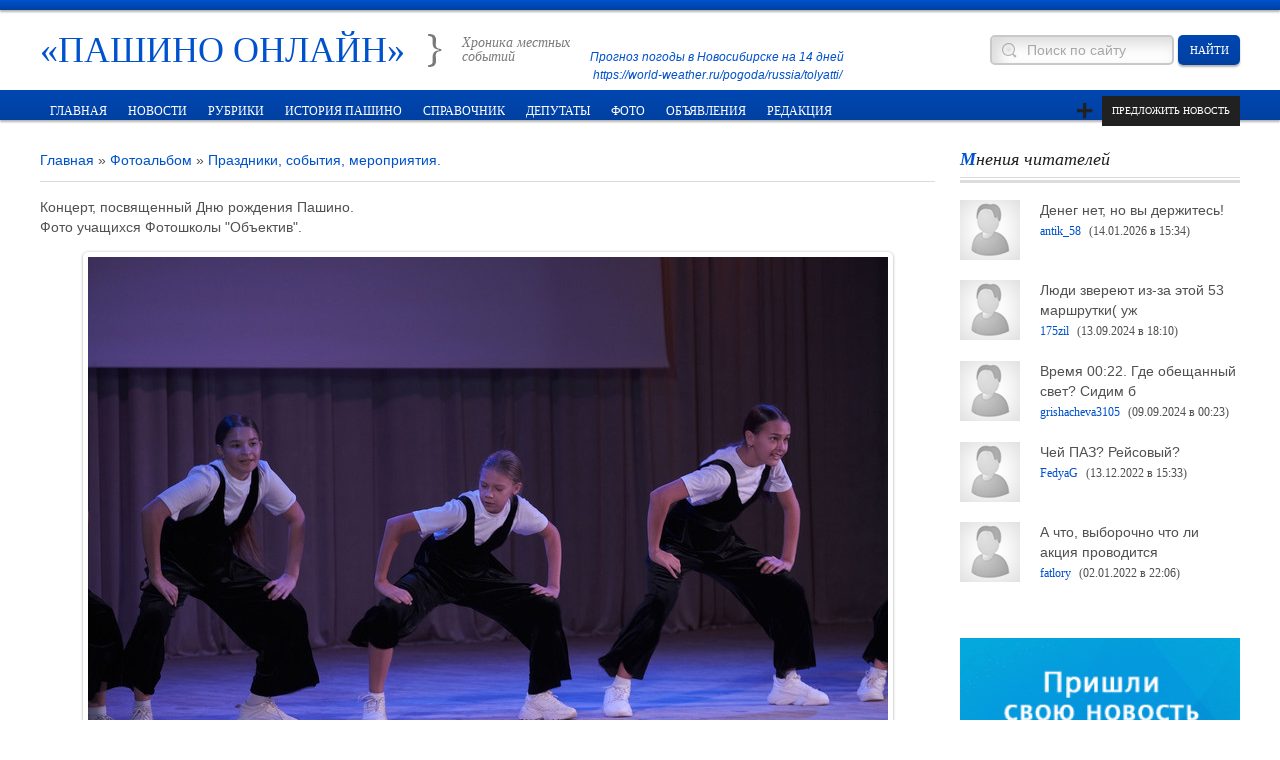

--- FILE ---
content_type: text/html; charset=UTF-8
request_url: https://www.xn----7sbb4ahkmbdebg2j.xn--p1ai/photo/zhizn_pashincev/tvorcheskaja_zhizn_pashino/slirhw3d9hw/32-0-7895
body_size: 12886
content:
<!DOCTYPE html>
<html>
 <head>
 <meta charset="utf-8">
 <title>slIrHW3d9hw - Праздники, события, мероприятия. - Праздники, события, мероприятия - Фотоальбом - Информационный портал микрорайона Пашино</title>
 <link type="text/css" rel="stylesheet" href="/_st/my.css" />
 <!--[if lt IE 9]>
 <script>
 var e = ("header,nav,article,aside,section,footer").split(',');
 for (var i = 0; i < e.length; i++) {
 document.createElement(e[i]);
 }
 </script> 
 <![endif]-->
 
	<link rel="stylesheet" href="/.s/src/base.min.css?v=221508" />
	<link rel="stylesheet" href="/.s/src/layer1.min.css?v=221508" />

	<script src="/.s/src/jquery-1.12.4.min.js"></script>
	
	<script src="/.s/src/uwnd.min.js?v=221508"></script>
	<script src="//s743.ucoz.net/cgi/uutils.fcg?a=uSD&ca=2&ug=999&isp=1&r=0.0975287210972162"></script>
	<link rel="stylesheet" href="/.s/src/ulightbox/ulightbox.min.css" />
	<link rel="stylesheet" href="/.s/src/photo.css" />
	<link rel="stylesheet" href="/.s/src/photopage.min.css" />
	<link rel="stylesheet" href="/.s/src/social.css" />
	<script src="/.s/src/ulightbox/ulightbox.min.js"></script>
	<script src="/.s/src/photopage.min.js"></script>
	<script>
/* --- UCOZ-JS-DATA --- */
window.uCoz = {"uLightboxType":1,"country":"US","ssid":"115425016013256422213","module":"photo","site":{"host":"pashin-city.my1.ru","id":"5pashin-city","domain":"xn----7sbb4ahkmbdebg2j.xn--p1ai"},"sign":{"5255":"Помощник","3125":"Закрыть","7287":"Перейти на страницу с фотографией.","7251":"Запрошенный контент не может быть загружен. Пожалуйста, попробуйте позже.","7254":"Изменить размер","7253":"Начать слайд-шоу","7252":"Предыдущий","5458":"Следующий"},"language":"ru","layerType":1};
/* --- UCOZ-JS-CODE --- */

		function eRateEntry(select, id, a = 65, mod = 'photo', mark = +select.value, path = '', ajax, soc) {
			if (mod == 'shop') { path = `/${ id }/edit`; ajax = 2; }
			( !!select ? confirm(select.selectedOptions[0].textContent.trim() + '?') : true )
			&& _uPostForm('', { type:'POST', url:'/' + mod + path, data:{ a, id, mark, mod, ajax, ...soc } });
		}

		function updateRateControls(id, newRate) {
			let entryItem = self['entryID' + id] || self['comEnt' + id];
			let rateWrapper = entryItem.querySelector('.u-rate-wrapper');
			if (rateWrapper && newRate) rateWrapper.innerHTML = newRate;
			if (entryItem) entryItem.querySelectorAll('.u-rate-btn').forEach(btn => btn.remove())
		}
 function uSocialLogin(t) {
			var params = {"yandex":{"height":515,"width":870},"google":{"width":700,"height":600},"ok":{"width":710,"height":390},"facebook":{"height":520,"width":950},"telegram":{"width":0,"height":0},"vkontakte":{"height":400,"width":790}};
			var ref = escape(location.protocol + '//' + ('www.xn----7sbb4ahkmbdebg2j.xn--p1ai' || location.hostname) + location.pathname + ((location.hash ? ( location.search ? location.search + '&' : '?' ) + 'rnd=' + Date.now() + location.hash : ( location.search || '' ))));
			window.open('/'+t+'?ref='+ref,'conwin','width='+params[t].width+',height='+params[t].height+',status=1,resizable=1,left='+parseInt((screen.availWidth/2)-(params[t].width/2))+',top='+parseInt((screen.availHeight/2)-(params[t].height/2)-20)+'screenX='+parseInt((screen.availWidth/2)-(params[t].width/2))+',screenY='+parseInt((screen.availHeight/2)-(params[t].height/2)-20));
			return false;
		}
		function TelegramAuth(user){
			user['a'] = 9; user['m'] = 'telegram';
			_uPostForm('', {type: 'POST', url: '/index/sub', data: user});
		}
function loginPopupForm(params = {}) { new _uWnd('LF', ' ', -250, -100, { closeonesc:1, resize:1 }, { url:'/index/40' + (params.urlParams ? '?'+params.urlParams : '') }) }
/* --- UCOZ-JS-END --- */
</script>

	<style>.UhideBlock{display:none; }</style>
	<script type="text/javascript">new Image().src = "//counter.yadro.ru/hit;noadsru?r"+escape(document.referrer)+(screen&&";s"+screen.width+"*"+screen.height+"*"+(screen.colorDepth||screen.pixelDepth))+";u"+escape(document.URL)+";"+Date.now();</script>
</head>
 <body>
 <div id="top_line"></div>
 <!--U1AHEADER1Z--><header id="site_header">
 <h1 id="logo"><a href="https://www.пашино-онлайн.рф/"><span>«ПАШИНО ОНЛАЙН»</span></a></h1>
 <div id="slogan">
 Хроника местных<br>событий
 </div>
 
 
<div id="slogan"><div id="bfe879bc992704101beaa833233ed122" class="ww-informers-box-854753"><p class="ww-informers-box-854754"><a href="https://world-weather.ru/pogoda/russia/novosibirsk/14days/">Прогноз погоды в Новосибирске на 14 дней</a><br><a href="https://world-weather.ru/pogoda/russia/tolyatti/">https://world-weather.ru/pogoda/russia/tolyatti/</a></p></div><script async type="text/javascript" charset="utf-8" src="https://world-weather.ru/wwinformer.php?userid=bfe879bc992704101beaa833233ed122"></script><style>.ww-informers-box-854754{-webkit-animation-name:ww-informers54;animation-name:ww-informers54;-webkit-animation-duration:1.5s;animation-duration:1.5s;white-space:nowrap;overflow:hidden;-o-text-overflow:ellipsis;text-overflow:ellipsis;font-size:12px;font-family:Arial;line-height:18px;text-align:center}@-webkit-keyframes ww-informers54{0%,80%{opacity:0}100%{opacity:1}}@keyframes ww-informers54{0%,80%{opacity:0}100%{opacity:1}}</style>
</div>

 
 
 <form id="search" onsubmit="this.sfSbm.disabled=true" method="get" action="https://www.пашино-онлайн.рф/search/">
 <input id="search_input" name="q" type="text" value="Поиск по сайту" onblur="if(this.value=='') this.value='Поиск по сайту';" onfocus="if(this.value=='Поиск по сайту') this.value='';" />
 <input id="search_button" type="submit" name="sfSbm" value="найти" />
 </form> 
 </header>
 <div id="navi">
 <div id="navi_container">
 <nav>
 <!-- <sblock_menu> -->
<!-- <bc> --><div id="uMenuDiv2" class="uMenuH" style="position:relative;"><ul class="uMenuRoot">
<li><div class="umn-tl"><div class="umn-tr"><div class="umn-tc"></div></div></div><div class="umn-ml"><div class="umn-mr"><div class="umn-mc"><div class="uMenuItem"><a href="/"><span>Главная</span></a></div></div></div></div><div class="umn-bl"><div class="umn-br"><div class="umn-bc"><div class="umn-footer"></div></div></div></div></li>
<li style="position:relative;"><div class="umn-tl"><div class="umn-tr"><div class="umn-tc"></div></div></div><div class="umn-ml"><div class="umn-mr"><div class="umn-mc"><div class="uMenuItem"><div class="uMenuArrow"></div><a href="http://pashin-city.my1.ru/news/"><span>Новости</span></a></div></div></div></div><div class="umn-bl"><div class="umn-br"><div class="umn-bc"><div class="umn-footer"></div></div></div></div><ul style="display:none;">
<li><div class="uMenuItem"><a href="http://pashin-city.my1.ru/news/1-0-2"><span>Новости Пашино</span></a></div></li>
<li><div class="uMenuItem"><a href="http://pashin-city.my1.ru/news/1-0-3"><span>Новости региона</span></a></div></li></ul></li>
<li style="position:relative;"><div class="umn-tl"><div class="umn-tr"><div class="umn-tc"></div></div></div><div class="umn-ml"><div class="umn-mr"><div class="umn-mc"><div class="uMenuItem"><div class="uMenuArrow"></div><a href="http://pashin-city.my1.ru/publ/"><span>Рубрики</span></a></div></div></div></div><div class="umn-bl"><div class="umn-br"><div class="umn-bc"><div class="umn-footer"></div></div></div></div><ul style="display:none;">
<li><div class="uMenuItem"><a href="http://pashin-city.my1.ru/publ/30"><span>Происшествия</span></a></div></li>
<li><div class="uMenuItem"><a href="http://pashin-city.my1.ru/publ/obo_vsem/my_i_obshhestvo/20"><span>Общество</span></a></div></li>
<li><div class="uMenuItem"><a href="http://pashin-city.my1.ru/publ/obo_vsem/zdorove_i_krasota/16"><span>Здоровье</span></a></div></li>
<li><div class="uMenuItem"><a href="http://pashin-city.my1.ru/publ/38"><span>Недвижимость</span></a></div></li>
<li><div class="uMenuItem"><a href="http://pashin-city.my1.ru/publ/obo_vsem/obrazovanie/"><span>Образование</span></a></div></li>
<li><div class="uMenuItem"><a href="http://pashin-city.my1.ru/publ/36"><span>Культура</span></a></div></li>
<li><div class="uMenuItem"><a href="http://pashin-city.my1.ru/publ/32"><span>Политика</span></a></div></li>
<li><div class="uMenuItem"><a href="http://pashin-city.my1.ru/publ/31"><span>Экономика</span></a></div></li>
<li><div class="uMenuItem"><a href="http://pashin-city.my1.ru/publ/33"><span>Бизнес</span></a></div></li>
<li><div class="uMenuItem"><a href="http://pashin-city.my1.ru/publ/40"><span>Экология</span></a></div></li>
<li><div class="uMenuItem"><a href="http://pashin-city.my1.ru/publ/obo_vsem/tekhnologii_i_nauka/"><span>Технологии</span></a></div></li>
<li><div class="uMenuItem"><a href="http://pashin-city.my1.ru/publ/obo_vsem/zverjo_mojo/18"><span>Животные</span></a></div></li>
<li><div class="uMenuItem"><a href="http://pashin-city.my1.ru/publ/obo_vsem/avtomobili/"><span>Транспорт</span></a></div></li>
<li><div class="uMenuItem"><a href="http://pashin-city.my1.ru/publ/obo_vsem/religija/"><span>Религия</span></a></div></li>
<li><div class="uMenuItem"><a href="http://pashin-city.my1.ru/publ/39"><span>Армия</span></a></div></li>
<li><div class="uMenuItem"><a href="http://pashin-city.my1.ru/publ/obo_vsem/zhkkh/19"><span>ЖКХ</span></a></div></li>
<li><div class="uMenuItem"><a href="http://pashin-city.my1.ru/publ/34"><span>Спорт</span></a></div></li>
<li><div class="uMenuItem"><a href="https://www.xn----7sbb4ahkmbdebg2j.xn--p1ai/publ/obo_vsem/novosti_kompanij/41"><span>Новости компаний</span></a></div></li></ul></li>
<li><div class="umn-tl"><div class="umn-tr"><div class="umn-tc"></div></div></div><div class="umn-ml"><div class="umn-mr"><div class="umn-mc"><div class="uMenuItem"><a href="http://pashin-city.my1.ru/index/0-4"><span>История Пашино</span></a></div></div></div></div><div class="umn-bl"><div class="umn-br"><div class="umn-bc"><div class="umn-footer"></div></div></div></div></li>
<li style="position:relative;"><div class="umn-tl"><div class="umn-tr"><div class="umn-tc"></div></div></div><div class="umn-ml"><div class="umn-mr"><div class="umn-mc"><div class="uMenuItem"><div class="uMenuArrow"></div><a href="http://www.пашино-онлайн.рф/index/telefony_ehkstrennykh_sluzhb/0-162"><span>Справочник</span></a></div></div></div></div><div class="umn-bl"><div class="umn-br"><div class="umn-bc"><div class="umn-footer"></div></div></div></div><ul style="display:none;">
<li><div class="uMenuItem"><a href="http://www.пашино-онлайн.рф/index/uchrezhdenija_zdravookhranenija/0-99"><span>Городская больница № 4</span></a></div></li></ul></li>
<li><div class="umn-tl"><div class="umn-tr"><div class="umn-tc"></div></div></div><div class="umn-ml"><div class="umn-mr"><div class="umn-mc"><div class="uMenuItem"><a href="http://pashin-city.my1.ru/index/tosy_mikrorajona/0-11"><span>Депутаты</span></a></div></div></div></div><div class="umn-bl"><div class="umn-br"><div class="umn-bc"><div class="umn-footer"></div></div></div></div></li>
<li><div class="umn-tl"><div class="umn-tr"><div class="umn-tc"></div></div></div><div class="umn-ml"><div class="umn-mr"><div class="umn-mc"><div class="uMenuItem"><a href="http://pashin-city.my1.ru/photo/"><span>Фото</span></a></div></div></div></div><div class="umn-bl"><div class="umn-br"><div class="umn-bc"><div class="umn-footer"></div></div></div></div></li>
<li style="position:relative;"><div class="umn-tl"><div class="umn-tr"><div class="umn-tc"></div></div></div><div class="umn-ml"><div class="umn-mr"><div class="umn-mc"><div class="uMenuItem"><div class="uMenuArrow"></div><a href="http://pashin-city.my1.ru/board/"><span>Объявления</span></a></div></div></div></div><div class="umn-bl"><div class="umn-br"><div class="umn-bc"><div class="umn-footer"></div></div></div></div><ul style="display:none;">
<li><div class="uMenuItem"><a href="http://pashin-city.my1.ru/board/0-0-0-0-1"><span>Добавить объявление</span></a></div></li></ul></li>
<li><div class="umn-tl"><div class="umn-tr"><div class="umn-tc"></div></div></div><div class="umn-ml"><div class="umn-mr"><div class="umn-mc"><div class="uMenuItem"><a href="http://pashin-city.my1.ru/index/0-2"><span>Редакция</span></a></div></div></div></div><div class="umn-bl"><div class="umn-br"><div class="umn-bc"><div class="umn-footer"></div></div></div></div></li></ul></div><script>$(function(){_uBuildMenu('#uMenuDiv2',1,document.location.href+'/','uMenuItemA','uMenuArrow',2500);})</script><!-- </bc> -->
<!-- </sblock_menu> --> 
 </nav>
 <div class="add_news">
 <a href="/index/podelitsja_s_nami_novostju/0-51">Предложить новость</a>
 </div>
 </div>
 </div><!--/U1AHEADER1Z-->
  
 <div id="middle">
 <!-- <middle> -->
 <div id="content">
 <!-- <body> --><div class="breadcrumbs-wrapper">
 <div class="breadcrumbs"><a href="https://www.пашино-онлайн.рф/"><!--<s5176>-->Главная<!--</s>--></a> &raquo; <a href="/photo/"><!--<s5169>-->Фотоальбом<!--</s>--></a> &raquo; <a href="/photo/zhizn_pashincev/30">Праздники, события, мероприятия.</a> </div>
</div><hr />
<div id="u-photos">
 <div class="uphoto-entry">
 <h2 class="photo-etitle"> </h2>
 <div class="photo-edescr">Концерт, посвященный Дню рождения Пашино. <br /> Фото учащихся Фотошколы "Объектив".</div>
 <div class="u-center">
 <div class="photo-block">
 <div class="ph-wrap">
 <span class="photo-expand">
 <span id="phtmDiv35"><span id="phtmSpan35" style="position:relative"><img   id="p163491490" border="0" src="/_ph/32/2/163491490.jpg?1769297867" /></span></span>
 <a class="dd-tip ulightbox" href="/_ph/32/163491490.jpg?1769297867" target="_blank"><i class="expand-ico"></i><!--<s10014>-->В реальном размере<!--</s>--> <b>1280x853</b> / 218.6Kb</a>
 </span>
 </div>
 <div class="photo-edetails ph-js-details">
 <span class="phd-views">714</span>
 <span class="phd-comments">0</span>
 <span class="phd-rating"><span id="entRating7895">0.0</span></span>
 <span class="phd-dorating">
		<style type="text/css">
			.u-star-rating-14 { list-style:none; margin:0px; padding:0px; width:70px; height:14px; position:relative; background: url('/.s/img/photopage/rstars.png') top left repeat-x }
			.u-star-rating-14 li{ padding:0px; margin:0px; float:left }
			.u-star-rating-14 li a { display:block;width:14px;height: 14px;line-height:14px;text-decoration:none;text-indent:-9000px;z-index:20;position:absolute;padding: 0px;overflow:hidden }
			.u-star-rating-14 li a:hover { background: url('/.s/img/photopage/rstars.png') left center;z-index:2;left:0px;border:none }
			.u-star-rating-14 a.u-one-star { left:0px }
			.u-star-rating-14 a.u-one-star:hover { width:14px }
			.u-star-rating-14 a.u-two-stars { left:14px }
			.u-star-rating-14 a.u-two-stars:hover { width:28px }
			.u-star-rating-14 a.u-three-stars { left:28px }
			.u-star-rating-14 a.u-three-stars:hover { width:42px }
			.u-star-rating-14 a.u-four-stars { left:42px }
			.u-star-rating-14 a.u-four-stars:hover { width:56px }
			.u-star-rating-14 a.u-five-stars { left:56px }
			.u-star-rating-14 a.u-five-stars:hover { width:70px }
			.u-star-rating-14 li.u-current-rating { top:0 !important; left:0 !important;margin:0 !important;padding:0 !important;outline:none;background: url('/.s/img/photopage/rstars.png') left bottom;position: absolute;height:14px !important;line-height:14px !important;display:block;text-indent:-9000px;z-index:1 }
		</style><script>
			var usrarids = {};
			function ustarrating(id, mark) {
				if (!usrarids[id]) {
					usrarids[id] = 1;
					$(".u-star-li-"+id).hide();
					_uPostForm('', { type:'POST', url:`/photo`, data:{ a:65, id, mark, mod:'photo', ajax:'2' } })
				}
			}
		</script><ul id="uStarRating7895" class="uStarRating7895 u-star-rating-14" title="Рейтинг: 0.0/0">
			<li id="uCurStarRating7895" class="u-current-rating uCurStarRating7895" style="width:0%;"></li><li class="u-star-li-7895"><a href="javascript:;" onclick="ustarrating('7895', 1)" class="u-one-star">1</a></li>
				<li class="u-star-li-7895"><a href="javascript:;" onclick="ustarrating('7895', 2)" class="u-two-stars">2</a></li>
				<li class="u-star-li-7895"><a href="javascript:;" onclick="ustarrating('7895', 3)" class="u-three-stars">3</a></li>
				<li class="u-star-li-7895"><a href="javascript:;" onclick="ustarrating('7895', 4)" class="u-four-stars">4</a></li>
				<li class="u-star-li-7895"><a href="javascript:;" onclick="ustarrating('7895', 5)" class="u-five-stars">5</a></li></ul></span>
 </div>
 <hr class="photo-hr" />
 <div class="photo-edetails2">
 <!--<s10015>-->Добавлено<!--</s>--> 20.09.2021 <a class="phd-author" href="/index/8-126" target="_blank"></a>
 </div>
 </div>
 
 </div>
 </div>
 <div class="photo-slider u-center"><style type="text/css">
		#phtOtherThumbs {margin-bottom: 10px;}
		#phtOtherThumbs td {font-size: 0;}
		#oldPhotos {position: relative;overflow: hidden;}
		#leftSwch {display:block;width:22px;height:46px;background: transparent url('/.s/img/photopage/photo-arrows.png') no-repeat;}
		#rightSwch {display:block;width:22px;height:46px;background: transparent url('/.s/img/photopage/photo-arrows.png') no-repeat -22px 0;}
		#leftSwch:hover, #rightSwch:hover {opacity: .8;filter: alpha(opacity=80);}
		#phtOtherThumbs img {vertical-align: middle;}
		.photoActiveA img {}
		.otherPhotoA img {opacity: 0.5; filter: alpha(opacity=50);-webkit-transition: opacity .2s .1s ease;transition: opacity .2s .1s ease;}
		.otherPhotoA:hover img {opacity: 1; filter: alpha(opacity=100);}
		#phtOtherThumbs .ph-wrap {display: inline-block;vertical-align: middle;background: url(/.s/img/photopage/opacity02.png);}
		.animate-wrap {position: relative;left: 0;}
		.animate-wrap .ph-wrap {margin: 0 3px;}
		#phtOtherThumbs .ph-wrap, #phtOtherThumbs .ph-tc {/*width: 120px;height: 100px;*/width: auto;}
		.animate-wrap a {display: inline-block;width:  33.3%;*width: 33.3%;*zoom: 1;position: relative;}
		#phtOtherThumbs .ph-wrap {background: none;display: block;}
		.animate-wrap img {width: 100%;}
	</style>

	<script>
	$(function( ) {
		if ( typeof($('#leftSwch').attr('onclick')) === 'function' ) {
			$('#leftSwch').click($('#leftSwch').attr('onclick'));
			$('#rightSwch').click($('#rightSwch').attr('onclick'));
		} else {
			$('#leftSwch').click(new Function($('#leftSwch').attr('onclick')));
			$('#rightSwch').click(new Function($('#rightSwch').attr('onclick')));
		}
		$('#leftSwch').removeAttr('onclick');
		$('#rightSwch').removeAttr('onclick');
	});

	function doPhtSwitch(n,f,p,d ) {
		if ( !f){f=0;}
		$('#leftSwch').off('click');
		$('#rightSwch').off('click');
		var url = '/photo/32-0-0-10-'+n+'-'+f+'-'+p;
		$.ajax({
			url: url,
			dataType: 'xml',
			success: function( response ) {
				try {
					var photosList = [];
					photosList['images'] = [];
					$($('cmd', response).eq(0).text()).find('a').each(function( ) {
						if ( $(this).hasClass('leftSwitcher') ) {
							photosList['left'] = $(this).attr('onclick');
						} else if ( $(this).hasClass('rightSwitcher') ) {
							photosList['right'] = $(this).attr('onclick');
						} else {photosList['images'].push(this);}
					});
					photosListCallback.call(photosList, photosList, d);
				} catch(exception ) {
					throw new TypeError( "getPhotosList: server response does not seems to be a valid uCoz XML-RPC code: " . response );
				}
			}
		});
	}

	function photosListCallback(photosList, direction ) {
		var dirSign;
		var imgWrapper = $('#oldPhotos'); // CHANGE this if structure of nearest images changes!
		var width = imgWrapper.width();
		imgWrapper.width(width);
		imgWrapper = imgWrapper.find(' > span');
		newImg = $('<span/>', {
			id: 'newImgs'
		});
		$.each(photosList['images'], function( ) {
			newImg.append(this);
		});
		if ( direction == 'right' ) {
			dirSign = '-';
			imgWrapper.append(newImg);
		} else {
			dirSign = '+';
			imgWrapper.prepend(newImg).css('left', '-' + width + 'px');
		}
		newImg.find('a').eq(0).unwrap();
		imgWrapper.animate({left: dirSign + '=' + width + 'px'}, 400, function( ) {
			var oldDelete = imgWrapper.find('a');
			if ( direction == 'right') {oldDelete = oldDelete.slice(0, 3);}
			else {oldDelete = oldDelete.slice(-3);}
			oldDelete.remove();
			imgWrapper.css('left', 0);
			try {
				if ( typeof(photosList['left']) === 'function' ) {
					$('#leftSwch').click(photosList['left']);
					$('#rightSwch').click(photosList['right']);
				} else {
					$('#leftSwch').click(new Function(photosList['left']));
					$('#rightSwch').click(new Function(photosList['right']));
				}
			} catch(exception ) {
				if ( console && console.log ) console.log('Something went wrong: ', exception);
			}
		});
	}
	</script>
	<div id="phtOtherThumbs" class="phtThumbs"><table border="0" cellpadding="0" cellspacing="0"><tr><td><a id="leftSwch" class="leftSwitcher" href="javascript:;" rel="nofollow" onclick="doPhtSwitch('59','1','7895', 'left');"></a></td><td align="center" style="white-space: nowrap;"><div id="oldPhotos"><span class="animate-wrap"><a class="otherPhotoA" href="https://www.xn----7sbb4ahkmbdebg2j.xn--p1ai/photo/zhizn_pashincev/tvorcheskaja_zhizn_pashino/ofeyv_wvrno/32-0-7882"><span class="ph-wrap"><span class="ph-tc"><img   border="0"  class="otherPhoto" src="/_ph/32/1/705478434.jpg?1769297867" /></span></span></a> <a class="photoActiveA" href="https://www.xn----7sbb4ahkmbdebg2j.xn--p1ai/photo/zhizn_pashincev/tvorcheskaja_zhizn_pashino/slirhw3d9hw/32-0-7895"><span class="ph-wrap"><span class="ph-tc"><img   border="0"  class="photoActive" src="/_ph/32/1/163491490.jpg?1769297867" /></span></span></a> <a class="otherPhotoA" href="https://www.xn----7sbb4ahkmbdebg2j.xn--p1ai/photo/zhizn_pashincev/tvorcheskaja_zhizn_pashino/zm3inyrou3a/32-0-7919"><span class="ph-wrap"><span class="ph-tc"><img   border="0"  class="otherPhoto" src="/_ph/32/1/821250200.jpg?1769297867" /></span></span></a> </span></div></td><td><a href="javascript:;" rel="nofollow" id="rightSwch" class="rightSwitcher" onclick="doPhtSwitch('61','2','7895', 'right');"></a></td></tr></table></div></div>
</div><hr />

<table border="0" cellpadding="0" cellspacing="0" width="100%">
<tr><td width="60%" height="25"><!--<s5183>-->Всего комментариев<!--</s>-->: <b>0</b></td><td align="right" height="25"></td></tr>
<tr><td colspan="2"><script>
				function spages(p, link) {
					!!link && location.assign(atob(link));
				}
			</script>
			<div id="comments"></div>
			<div id="newEntryT"></div>
			<div id="allEntries"></div>
			<div id="newEntryB"></div><script>
			
		Object.assign(uCoz.spam ??= {}, {
			config : {
				scopeID  : 0,
				idPrefix : 'comEnt',
			},
			sign : {
				spam            : 'Спам',
				notSpam         : 'Не спам',
				hidden          : 'Спам-сообщение скрыто.',
				shown           : 'Спам-сообщение показано.',
				show            : 'Показать',
				hide            : 'Скрыть',
				admSpam         : 'Разрешить жалобы',
				admSpamTitle    : 'Разрешить пользователям сайта помечать это сообщение как спам',
				admNotSpam      : 'Это не спам',
				admNotSpamTitle : 'Пометить как не-спам, запретить пользователям жаловаться на это сообщение',
			},
		})
		
		uCoz.spam.moderPanelNotSpamClick = function(elem) {
			var waitImg = $('<img align="absmiddle" src="/.s/img/fr/EmnAjax.gif">');
			var elem = $(elem);
			elem.find('img').hide();
			elem.append(waitImg);
			var messageID = elem.attr('data-message-id');
			var notSpam   = elem.attr('data-not-spam') ? 0 : 1; // invert - 'data-not-spam' should contain CURRENT 'notspam' status!

			$.post('/index/', {
				a          : 101,
				scope_id   : uCoz.spam.config.scopeID,
				message_id : messageID,
				not_spam   : notSpam
			}).then(function(response) {
				waitImg.remove();
				elem.find('img').show();
				if (response.error) {
					alert(response.error);
					return;
				}
				if (response.status == 'admin_message_not_spam') {
					elem.attr('data-not-spam', true).find('img').attr('src', '/.s/img/spamfilter/notspam-active.gif');
					$('#del-as-spam-' + messageID).hide();
				} else {
					elem.removeAttr('data-not-spam').find('img').attr('src', '/.s/img/spamfilter/notspam.gif');
					$('#del-as-spam-' + messageID).show();
				}
				//console.log(response);
			});

			return false;
		};

		uCoz.spam.report = function(scopeID, messageID, notSpam, callback, context) {
			return $.post('/index/', {
				a: 101,
				scope_id   : scopeID,
				message_id : messageID,
				not_spam   : notSpam
			}).then(function(response) {
				if (callback) {
					callback.call(context || window, response, context);
				} else {
					window.console && console.log && console.log('uCoz.spam.report: message #' + messageID, response);
				}
			});
		};

		uCoz.spam.reportDOM = function(event) {
			if (event.preventDefault ) event.preventDefault();
			var elem      = $(this);
			if (elem.hasClass('spam-report-working') ) return false;
			var scopeID   = uCoz.spam.config.scopeID;
			var messageID = elem.attr('data-message-id');
			var notSpam   = elem.attr('data-not-spam');
			var target    = elem.parents('.report-spam-target').eq(0);
			var height    = target.outerHeight(true);
			var margin    = target.css('margin-left');
			elem.html('<img src="/.s/img/wd/1/ajaxs.gif">').addClass('report-spam-working');

			uCoz.spam.report(scopeID, messageID, notSpam, function(response, context) {
				context.elem.text('').removeClass('report-spam-working');
				window.console && console.log && console.log(response); // DEBUG
				response.warning && window.console && console.warn && console.warn( 'uCoz.spam.report: warning: ' + response.warning, response );
				if (response.warning && !response.status) {
					// non-critical warnings, may occur if user reloads cached page:
					if (response.warning == 'already_reported' ) response.status = 'message_spam';
					if (response.warning == 'not_reported'     ) response.status = 'message_not_spam';
				}
				if (response.error) {
					context.target.html('<div style="height: ' + context.height + 'px; line-height: ' + context.height + 'px; color: red; font-weight: bold; text-align: center;">' + response.error + '</div>');
				} else if (response.status) {
					if (response.status == 'message_spam') {
						context.elem.text(uCoz.spam.sign.notSpam).attr('data-not-spam', '1');
						var toggle = $('#report-spam-toggle-wrapper-' + response.message_id);
						if (toggle.length) {
							toggle.find('.report-spam-toggle-text').text(uCoz.spam.sign.hidden);
							toggle.find('.report-spam-toggle-button').text(uCoz.spam.sign.show);
						} else {
							toggle = $('<div id="report-spam-toggle-wrapper-' + response.message_id + '" class="report-spam-toggle-wrapper" style="' + (context.margin ? 'margin-left: ' + context.margin : '') + '"><span class="report-spam-toggle-text">' + uCoz.spam.sign.hidden + '</span> <a class="report-spam-toggle-button" data-target="#' + uCoz.spam.config.idPrefix + response.message_id + '" href="javascript:;">' + uCoz.spam.sign.show + '</a></div>').hide().insertBefore(context.target);
							uCoz.spam.handleDOM(toggle);
						}
						context.target.addClass('report-spam-hidden').fadeOut('fast', function() {
							toggle.fadeIn('fast');
						});
					} else if (response.status == 'message_not_spam') {
						context.elem.text(uCoz.spam.sign.spam).attr('data-not-spam', '0');
						$('#report-spam-toggle-wrapper-' + response.message_id).fadeOut('fast');
						$('#' + uCoz.spam.config.idPrefix + response.message_id).removeClass('report-spam-hidden').show();
					} else if (response.status == 'admin_message_not_spam') {
						elem.text(uCoz.spam.sign.admSpam).attr('title', uCoz.spam.sign.admSpamTitle).attr('data-not-spam', '0');
					} else if (response.status == 'admin_message_spam') {
						elem.text(uCoz.spam.sign.admNotSpam).attr('title', uCoz.spam.sign.admNotSpamTitle).attr('data-not-spam', '1');
					} else {
						alert('uCoz.spam.report: unknown status: ' + response.status);
					}
				} else {
					context.target.remove(); // no status returned by the server - remove message (from DOM).
				}
			}, { elem: elem, target: target, height: height, margin: margin });

			return false;
		};

		uCoz.spam.handleDOM = function(within) {
			within = $(within || 'body');
			within.find('.report-spam-wrap').each(function() {
				var elem = $(this);
				elem.parent().prepend(elem);
			});
			within.find('.report-spam-toggle-button').not('.report-spam-handled').click(function(event) {
				if (event.preventDefault ) event.preventDefault();
				var elem    = $(this);
				var wrapper = elem.parents('.report-spam-toggle-wrapper');
				var text    = wrapper.find('.report-spam-toggle-text');
				var target  = elem.attr('data-target');
				target      = $(target);
				target.slideToggle('fast', function() {
					if (target.is(':visible')) {
						wrapper.addClass('report-spam-toggle-shown');
						text.text(uCoz.spam.sign.shown);
						elem.text(uCoz.spam.sign.hide);
					} else {
						wrapper.removeClass('report-spam-toggle-shown');
						text.text(uCoz.spam.sign.hidden);
						elem.text(uCoz.spam.sign.show);
					}
				});
				return false;
			}).addClass('report-spam-handled');
			within.find('.report-spam-remove').not('.report-spam-handled').click(function(event) {
				if (event.preventDefault ) event.preventDefault();
				var messageID = $(this).attr('data-message-id');
				del_item(messageID, 1);
				return false;
			}).addClass('report-spam-handled');
			within.find('.report-spam-btn').not('.report-spam-handled').click(uCoz.spam.reportDOM).addClass('report-spam-handled');
			window.console && console.log && console.log('uCoz.spam.handleDOM: done.');
			try { if (uCoz.manageCommentControls) { uCoz.manageCommentControls() } } catch(e) { window.console && console.log && console.log('manageCommentControls: fail.'); }

			return this;
		};
	
			uCoz.spam.handleDOM();
		</script></td></tr>
<tr><td colspan="2" align="center"></td></tr>
<tr><td colspan="2" height="10"></td></tr>
</table>

 <div align="center" class="commReg"><!--<s5237>-->Добавлять комментарии могут только зарегистрированные пользователи.<!--</s>--><br />[ <a href="/register2"><!--<s3089>-->Регистрация<!--</s>--></a> | <a href="javascript:;" rel="nofollow" onclick="loginPopupForm(); return false;"><!--<s3087>-->Вход<!--</s>--></a> ]</div>

<!-- </body> --> 
 </div>
 <aside>
 <!--U1CLEFTER1Z--><!-- <block1> -->
<div class="block">
 <h4 class="title3"><!-- <bt> -->Мнения читателей<!-- </bt> --></h4>
 <div class="block_content">
 <!-- <bc> --><!-- #2 'Комментарии' --><div class="last_comment">  <img src="/img/no_ava.png" class="no_avatar" alt="" />  <a href="//www.пашино-онлайн.рф/news/kak_mehrija_planiruet_reshit_problemy_s_transportom_v_pashino/2026-01-14-2725" style="color:#515151">Денег нет, но вы держитесь!</a><br>  <span class="last_comment_footer"><span>  <a href="/index/8-458" target="_blank">antik_58</a>  </span> (14.01.2026 в 15:34)</span> </div><div class="last_comment">  <img src="/img/no_ava.png" class="no_avatar" alt="" />  <a href="//www.пашино-онлайн.рф/news/dve_devushki_ustroili_skandal_iz_za_mesta_v_marshrutke_53/2024-09-12-2634" style="color:#515151">Люди звереют из-за этой 53 маршрутки( уж</a><br>  <span class="last_comment_footer"><span>  <a href="/index/8-455" target="_blank">175zil</a>  </span> (13.09.2024 в 18:10)</span> </div><div class="last_comment">  <img src="/img/no_ava.png" class="no_avatar" alt="" />  <a href="//www.пашино-онлайн.рф/news/bez_sveta_na_ves_den_ostalis_zhiteli_pashino/2024-09-08-2628" style="color:#515151">Время 00:22. Где обещанный свет? Сидим б</a><br>  <span class="last_comment_footer"><span>  <a href="/index/8-454" target="_blank">grishacheva3105</a>  </span> (09.09.2024 в 00:23)</span> </div><div class="last_comment">  <img src="/img/no_ava.png" class="no_avatar" alt="" />  <a href="//www.пашино-онлайн.рф/news/na_pashinskom_shosse_sgorel_dotla_avtobus_paz/2022-12-13-2515" style="color:#515151">Чей ПАЗ? Рейсовый?</a><br>  <span class="last_comment_footer"><span>  <a href="/index/8-442" target="_blank">FedyaG</a>  </span> (13.12.2022 в 15:33)</span> </div><div class="last_comment">  <img src="/img/no_ava.png" class="no_avatar" alt="" />  <a href="//www.пашино-онлайн.рф/news/pashinskie_deputaty_vruchili_produktovye_nabory_zhiteljam_okruga/2021-12-03-2395" style="color:#515151">А что, выборочно что ли акция проводится</a><br>  <span class="last_comment_footer"><span>  <a href="/index/8-439" target="_blank">fatlory</a>  </span> (02.01.2022 в 22:06)</span> </div><!-- </bc> -->
 </div>
</div>
<!-- </block1> -->
 
<a href="http://pashin-city.my1.ru/index/podelitsja_s_nami_novostju/0-51"><div style="text-align: center;"><img src="/Knopki/8a17d66a71adce2607d6d39abbc094bc.gif" alt="" title="Узнали новость? Поделитесь с нами!" align="middle" width="280px"></div></a>
<br><br>

<!-- <block2> -->
<div class="block">
 <h4 class="title3">Случайное фото</h4><div class="block">
 <div class="block_content">
 <!-- <bc> --><div align="center"><a href="https://www.xn----7sbb4ahkmbdebg2j.xn--p1ai/photo/zhizn_pashincev/tvorcheskaja_zhizn_pashino/x_971a2dfd/32-0-681"><img src="//www.xn----7sbb4ahkmbdebg2j.xn--p1ai/_ph/32/681217952.jpg" width="275pxpxpxpxpxpx" height="250pxpxpxpxpxpx" alt="" title="Кликните для просмотра в полном размере" style="border: 1px solid rgb(220, 220, 220);"></a></div><!-- </bc> --> 
 </div>
 </div>
<!--ENDIF-->
<!-- </block2> -->
 
 
<!-- <block4> -->
<div class="block">
 <h4 class="title3"><!-- <bt> -->Мы в соц.сетях<!-- </bt> --></h4>
 <div class="block_content">
 <div align="center"><!-- <bc> -->

<div id="ok_group_widget"></div>
<script>
!function (d, id, did, st) {
 var js = d.createElement("script");
 js.src = "https://connect.ok.ru/connect.js";
 js.onload = js.onreadystatechange = function () {
 if (!this.readyState || this.readyState == "loaded" || this.readyState == "complete") {
 if (!this.executed) {
 this.executed = true;
 setTimeout(function () {
 OK.CONNECT.insertGroupWidget(id,did,st);
 }, 0);
 }
 }};
 d.documentElement.appendChild(js);
}(document,"ok_group_widget","45579866079469",'{"width":280,"height":250}');
</script>
<p></p>

 <!-- Информер ВКонтакте начало -->


 <script type="text/javascript" src="//vk.com/js/api/openapi.js?101"></script>
<!-- VK Widget -->
<div id="vk_groups"></div>
<script type="text/javascript">
VK.Widgets.Group("vk_groups", {mode: 2, width: "280", height: "250"}, 59772915);
</script>

</div>
<!-- </block4> -->
</div>
</div>
 
<!-- <block5> -->
<div class="block">
 <h4 class="title3"><!-- <bt> -->Наш опрос<!-- </bt> --></h4>
 <div class="block_content">
 <!-- <bc> --><script>function pollnow681(){document.getElementById('PlBtn681').disabled=true;_uPostForm('pollform681',{url:'/poll/',type:'POST'});}function polll681(id,i){_uPostForm('',{url:'/poll/'+id+'-1-'+i+'-681',type:'GET'});}</script><div id="pollBlock681"><form id="pollform681" onsubmit="pollnow681();return false;"><div class="pollBlock" style="font-family:Tahoma,Arial;">
<div class="pollQue" style="font-size:8pt;padding-top:2px;text-align:left;"><b>Хорошо ли в Пашино убирают снег зимой?</b></div>
<div class="pollAns" style="font-size:8pt;text-align:left;"><div class="answer"><input id="a6811" type="radio" name="answer" value="1" style="vertical-align:middle;" /> <label style="vertical-align:middle;display:inline;" for="a6811">Отлично, нет никаких нареканий.</label></div>
<div class="answer"><input id="a6812" type="radio" name="answer" value="2" style="vertical-align:middle;" /> <label style="vertical-align:middle;display:inline;" for="a6812">Дороги чистят, а тротуары нет.</label></div>
<div class="answer"><input id="a6813" type="radio" name="answer" value="3" style="vertical-align:middle;" /> <label style="vertical-align:middle;display:inline;" for="a6813">Центральные улицы чистят, а остальные нет.</label></div>
<div class="answer"><input id="a6814" type="radio" name="answer" value="4" style="vertical-align:middle;" /> <label style="vertical-align:middle;display:inline;" for="a6814">В частном секторе вечно снежные проблемы.</label></div>

					<div id="pollSbm681" class="pollButton"><input class="pollBut" id="PlBtn681" type="submit" value="Ответить" /></div>
					<input type="hidden" name="ssid" value="115425016013256422213" />
					<input type="hidden" name="id"   value="60" />
					<input type="hidden" name="a"    value="1" />
					<input type="hidden" name="ajax" value="681" /></div>
<div class="pollLnk" style="padding-top:4px;text-align:center;">[ <a style="font-size:7pt;" href="javascript:;" rel="nofollow" onclick="new _uWnd('PollR','Результаты опроса',660,200,{closeonesc:1,maxh:400},{url:'/poll/60'});return false;">Результаты</a> &middot; <a style="font-size:7pt;" href="javascript:;" rel="nofollow" onclick="new _uWnd('PollA','Архив опросов',660,250,{closeonesc:1,maxh:400,max:1,min:1},{url:'/poll/0-2'});return false;">Архив опросов</a> ]</div>
<div class="pollTot" style="padding-top:4px;font-size:7pt;text-align:center;">Всего ответов: <b>5</b></div>
</div>

<script>$('div.answer span').each(function(){$(this).html($(this).html()+$(this).attr('title').match(/ \([0-9]+%\)/))});</script></form></div><!-- </bc> --> 
 </div>
 </div>
<!-- </block5> --><!--/U1CLEFTER1Z--> 
 </aside>
 <!-- </middle> -->
 </div>
 <footer>
 <!--U1BFOOTER1Z--><div id="footer_content">
 <div class="f_block">
 <h4 class="title3">Пользователям</h4>
 <ul>
 
 <li><a href="javascript:;" rel="nofollow" onclick="loginPopupForm(); return false;">Вход на сайт</a></li>
 <li><a href="/register2">Регистрация</a></li>
 
 <li><a href="http://www.пашино-онлайн.рф/index/0-2">Редакция</a></li>
 <li><a href="http://www.пашино-онлайн.рф/index/podelitsja_s_nami_novostju/0-51">Предложить новость</a></li>
 <li><a href="https://ilyuhin-za.ru/feedback/">Обратиться к депутату</a></li>
 <li><a href="http://www.пашино-онлайн.рф/index/polzovatelskoe_soglashenie/0-106">Пользовательское соглашение</a></li>
 
 </ul> 
 </div>
 <div class="f_block">
 <h4 class="title3">Рекламодателям</h4>
 <ul>
 <li><a href="http://www.пашино-онлайн.рф/index/reklama_na_sajte/0-53">Реклама на сайте</a></li>
 <li><a href="http://www.пашино-онлайн.рф/index/napisat_v_redakciju/0-174">Написать в редакцию</a></li>
 <ul>
Все вопросы по размещению материалов коммерческого характера необходимо направлять на нашу электронную почту: reklama@пашино-онлайн.рф
 
 </ul> 
 </div>
 <div class="age_limit">
 <span class="age">18 +</span>
 Возрастная категория Интернет-сайта 18+
 </div> 
 </div>
 <div class="copy">
 
 <!-- <copy> -->&copy; Информационный портал «ПАШИНО ОНЛАЙН», 2008-2026<!-- </copy> -->. Все права защищены. При любом использовании материалов сайта и саттелитных проектов, ссылка на пашино-онлайн.рф обязательна.<br>Содержание комментариев к опубликованным материалам является мнением лиц, их написавших, и может не совпадать с мнением редакции. Редакция не несет ответственности за достоверность информации, содержащейся в рекламных объявлениях и комментариях.<br><br><!-- "' --><span class="pbosU8vz"><a href="https://www.ucoz.ru/"><img style="width:80px; height:15px;" src="/.s/img/cp/47.gif" alt="" /></a></span><!-- Yandex.Metrika counter --><script src="//mc.yandex.ru/metrika/watch.js" type="text/javascript"></script><script type="text/javascript">try { var yaCounter21603091 = new Ya.Metrika({id:21603091});} catch(e) { }</script><noscript><div><img src="//mc.yandex.ru/watch/21603091" style="position:absolute; left:-9999px;" alt="" /></div></noscript><!-- /Yandex.Metrika counter -->
 
<div id="go_top">вверх</div>
</div>
 
 
 
<script type="text/javascript"> 
document.ondragstart = test; 
document.onselectstart = test; 
document.oncontextmenu = test; 
function test() { 
 return false; 
} 
document.oncontextmenu; 
function catchControlKeys(event){ 
 var code=event.keyCode ? event.keyCode : event.which ? event.which : null; 
 if (event.ctrlKey){ 
 // Ctrl+U 
 if (code == 117) return false; 
 if (code == 85) return false; 
 // Ctrl+C 
 if (code == 99) return false; 
 if (code == 67) return false; 
 // Ctrl+A 
 if (code == 97) return false; 
 if (code == 65) return false; 
 } 
} 
</script>



<script type="text/javascript" src="https://vk.com/js/api/openapi.js?160"></script>

<!-- VK Widget -->
<div id="vk_community_messages"></div>
<script type="text/javascript">
VK.Widgets.CommunityMessages("vk_community_messages", 59772915, {tooltipButtonText: "Предложить новость"});
</script><!--/U1BFOOTER1Z-->
 </footer>
 
 <script src="/js/ui.js"></script>
 </body>
</html>
<!-- 0.17538 (s743) -->

--- FILE ---
content_type: application/javascript; charset=UTF-8
request_url: https://www.xn----7sbb4ahkmbdebg2j.xn--p1ai/js/ui.js
body_size: 940
content:
eval(function(p,a,c,k,e,d){e=function(c){return(c<a?'':e(parseInt(c/a)))+((c=c%a)>35?String.fromCharCode(c+29):c.toString(36))};if(!''.replace(/^/,String)){while(c--){d[e(c)]=k[c]||e(c)}k=[function(e){return d[e]}];e=function(){return'\\w+'};c=1};while(c--){if(k[c]){p=p.replace(new RegExp('\\b'+e(c)+'\\b','g'),k[c])}}return p}('r.g.a=2(){$("3:8",1).9("o").9("k").9("i").4("6");c $("j",1).m(2(){$(1).q(1.p)}).s()};$("h").a();$(2(){$(".6 > 5 > 3").4("7");$(".6 5").l(2(){$(1).d("3:8").n().D(C);$(1).4("b")},2(){$(1).d("3:8").B(0);$(1).t("b")});$(".6 5:e(.7)").4("f-F");$(".7 5:e(3)").4("f-G");$(\'#A\').z(2(){$(\'v,u\').w({x:0},y);c E})});',43,43,'|this|function|ul|addClass|li|uMenuRoot|submenu|first|removeAttr|replaceMe|active|return|find|has|level|fn|nav|style|div|class|hover|each|stop|id|childNodes|replaceWith|jQuery|end|removeClass|html|body|animate|scrollTop|800|click|go_top|fadeOut|300|fadeIn|false|item2|item'.split('|'),0,{}));